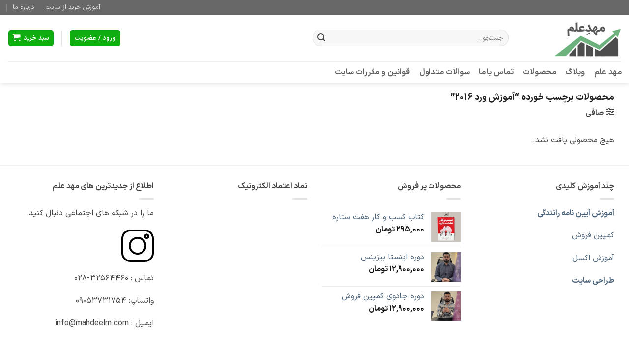

--- FILE ---
content_type: application/javascript
request_url: https://van.najva.com/static/js/scripts/mahdeelm-website-20390-9c783e2b-6b9a-405f-8356-112a811f571b.js?v=20250100207
body_size: 71
content:

// version temp

(()=>{
    var s=document.createElement("script");s.src="https://van.najva.com/static/js/main-script.js";s.defer=!0;s.id="najva-mini-script";s.setAttribute("data-najva-id","f50919b9-a1a3-4709-b920-b8df5e88f83f");document.head.appendChild(s);
})();
